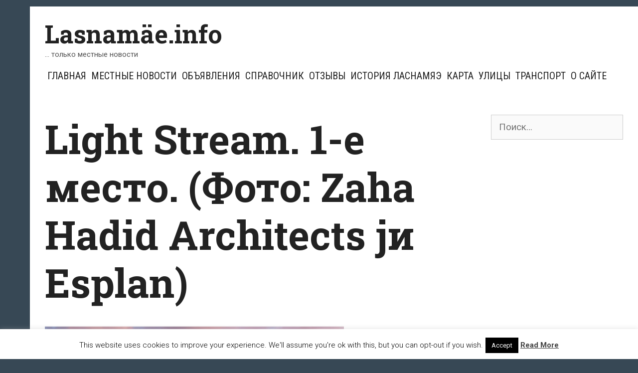

--- FILE ---
content_type: text/html; charset=UTF-8
request_url: https://lasnamae.info/2019/11/06/opredelilis-pobediteli-arxitekturnogo-konkursa-na-proektirovanie-terminala-rail-baltic-v-yulemiste/ylemiste-terminaal-01/
body_size: 19510
content:
<!DOCTYPE html>
<html dir="ltr" lang="ru-RU" prefix="og: https://ogp.me/ns#">
<head>
	<meta charset="UTF-8">
	<meta http-equiv="X-UA-Compatible" content="IE=edge" />
	<link rel="profile" href="http://gmpg.org/xfn/11">
	<title>Light Stream. 1-е место. (Фото: Zaha Hadid Architects jи Esplan) | Lasnamäe.info</title>
	<style>img:is([sizes="auto" i], [sizes^="auto," i]) { contain-intrinsic-size: 3000px 1500px }</style>
	
		<!-- All in One SEO 4.8.8 - aioseo.com -->
	<meta name="description" content="Light Stream. 1-е место. (Фото: Zaha Hadid Architects jи Esplan)" />
	<meta name="robots" content="max-image-preview:large" />
	<meta name="author" content="администратор"/>
	<link rel="canonical" href="https://lasnamae.info/2019/11/06/opredelilis-pobediteli-arxitekturnogo-konkursa-na-proektirovanie-terminala-rail-baltic-v-yulemiste/ylemiste-terminaal-01/#main" />
	<meta name="generator" content="All in One SEO (AIOSEO) 4.8.8" />
		<meta property="og:locale" content="ru_RU" />
		<meta property="og:site_name" content="Lasnamäe.info | ... только местные новости" />
		<meta property="og:type" content="article" />
		<meta property="og:title" content="Light Stream. 1-е место. (Фото: Zaha Hadid Architects jи Esplan) | Lasnamäe.info" />
		<meta property="og:description" content="Light Stream. 1-е место. (Фото: Zaha Hadid Architects jи Esplan)" />
		<meta property="og:url" content="https://lasnamae.info/2019/11/06/opredelilis-pobediteli-arxitekturnogo-konkursa-na-proektirovanie-terminala-rail-baltic-v-yulemiste/ylemiste-terminaal-01/#main" />
		<meta property="article:published_time" content="2019-11-07T11:54:31+00:00" />
		<meta property="article:modified_time" content="2019-11-07T11:55:28+00:00" />
		<meta property="article:publisher" content="https://www.facebook.com/lasnamyae/" />
		<meta name="twitter:card" content="summary_large_image" />
		<meta name="twitter:title" content="Light Stream. 1-е место. (Фото: Zaha Hadid Architects jи Esplan) | Lasnamäe.info" />
		<meta name="twitter:description" content="Light Stream. 1-е место. (Фото: Zaha Hadid Architects jи Esplan)" />
		<script type="application/ld+json" class="aioseo-schema">
			{"@context":"https:\/\/schema.org","@graph":[{"@type":"BreadcrumbList","@id":"https:\/\/lasnamae.info\/2019\/11\/06\/opredelilis-pobediteli-arxitekturnogo-konkursa-na-proektirovanie-terminala-rail-baltic-v-yulemiste\/ylemiste-terminaal-01\/#main#breadcrumblist","itemListElement":[{"@type":"ListItem","@id":"https:\/\/lasnamae.info#listItem","position":1,"name":"\u0413\u043b\u0430\u0432\u043d\u0430\u044f","item":"https:\/\/lasnamae.info","nextItem":{"@type":"ListItem","@id":"https:\/\/lasnamae.info\/2019\/11\/06\/opredelilis-pobediteli-arxitekturnogo-konkursa-na-proektirovanie-terminala-rail-baltic-v-yulemiste\/ylemiste-terminaal-01\/#main#listItem","name":"Light Stream. 1-\u0435 \u043c\u0435\u0441\u0442\u043e. (\u0424\u043e\u0442\u043e: Zaha Hadid Architects j\u0438 Esplan)"}},{"@type":"ListItem","@id":"https:\/\/lasnamae.info\/2019\/11\/06\/opredelilis-pobediteli-arxitekturnogo-konkursa-na-proektirovanie-terminala-rail-baltic-v-yulemiste\/ylemiste-terminaal-01\/#main#listItem","position":2,"name":"Light Stream. 1-\u0435 \u043c\u0435\u0441\u0442\u043e. (\u0424\u043e\u0442\u043e: Zaha Hadid Architects j\u0438 Esplan)","previousItem":{"@type":"ListItem","@id":"https:\/\/lasnamae.info#listItem","name":"\u0413\u043b\u0430\u0432\u043d\u0430\u044f"}}]},{"@type":"Organization","@id":"https:\/\/lasnamae.info\/#organization","name":"Lasnam\u00e4e.info","description":"... \u0442\u043e\u043b\u044c\u043a\u043e \u043c\u0435\u0441\u0442\u043d\u044b\u0435 \u043d\u043e\u0432\u043e\u0441\u0442\u0438","url":"https:\/\/lasnamae.info\/","telephone":"+37257703477","logo":{"@type":"ImageObject","url":"https:\/\/lasnamae.info\/wp-content\/uploads\/2020\/04\/cropped-lasnamae-linnaosa-600x600-1.png","@id":"https:\/\/lasnamae.info\/2019\/11\/06\/opredelilis-pobediteli-arxitekturnogo-konkursa-na-proektirovanie-terminala-rail-baltic-v-yulemiste\/ylemiste-terminaal-01\/#main\/#organizationLogo","width":512,"height":512},"image":{"@id":"https:\/\/lasnamae.info\/2019\/11\/06\/opredelilis-pobediteli-arxitekturnogo-konkursa-na-proektirovanie-terminala-rail-baltic-v-yulemiste\/ylemiste-terminaal-01\/#main\/#organizationLogo"},"sameAs":["https:\/\/www.facebook.com\/lasnamyae\/"]},{"@type":"Person","@id":"https:\/\/lasnamae.info\/author\/admin\/#author","url":"https:\/\/lasnamae.info\/author\/admin\/","name":"\u0430\u0434\u043c\u0438\u043d\u0438\u0441\u0442\u0440\u0430\u0442\u043e\u0440","image":{"@type":"ImageObject","@id":"https:\/\/lasnamae.info\/2019\/11\/06\/opredelilis-pobediteli-arxitekturnogo-konkursa-na-proektirovanie-terminala-rail-baltic-v-yulemiste\/ylemiste-terminaal-01\/#main#authorImage","url":"https:\/\/secure.gravatar.com\/avatar\/3d201737f7fa413039cb970600afaf263a9e2288645067caee796f10b3de501c?s=96&r=g","width":96,"height":96,"caption":"\u0430\u0434\u043c\u0438\u043d\u0438\u0441\u0442\u0440\u0430\u0442\u043e\u0440"}},{"@type":"WebPage","@id":"https:\/\/lasnamae.info\/2019\/11\/06\/opredelilis-pobediteli-arxitekturnogo-konkursa-na-proektirovanie-terminala-rail-baltic-v-yulemiste\/ylemiste-terminaal-01\/#main#webpage","url":"https:\/\/lasnamae.info\/2019\/11\/06\/opredelilis-pobediteli-arxitekturnogo-konkursa-na-proektirovanie-terminala-rail-baltic-v-yulemiste\/ylemiste-terminaal-01\/#main","name":"Light Stream. 1-\u0435 \u043c\u0435\u0441\u0442\u043e. (\u0424\u043e\u0442\u043e: Zaha Hadid Architects j\u0438 Esplan) | Lasnam\u00e4e.info","description":"Light Stream. 1-\u0435 \u043c\u0435\u0441\u0442\u043e. (\u0424\u043e\u0442\u043e: Zaha Hadid Architects j\u0438 Esplan)","inLanguage":"ru-RU","isPartOf":{"@id":"https:\/\/lasnamae.info\/#website"},"breadcrumb":{"@id":"https:\/\/lasnamae.info\/2019\/11\/06\/opredelilis-pobediteli-arxitekturnogo-konkursa-na-proektirovanie-terminala-rail-baltic-v-yulemiste\/ylemiste-terminaal-01\/#main#breadcrumblist"},"author":{"@id":"https:\/\/lasnamae.info\/author\/admin\/#author"},"creator":{"@id":"https:\/\/lasnamae.info\/author\/admin\/#author"},"datePublished":"2019-11-07T14:54:31+03:00","dateModified":"2019-11-07T14:55:28+03:00"},{"@type":"WebSite","@id":"https:\/\/lasnamae.info\/#website","url":"https:\/\/lasnamae.info\/","name":"Lasnam\u00e4e.info","description":"... \u0442\u043e\u043b\u044c\u043a\u043e \u043c\u0435\u0441\u0442\u043d\u044b\u0435 \u043d\u043e\u0432\u043e\u0441\u0442\u0438","inLanguage":"ru-RU","publisher":{"@id":"https:\/\/lasnamae.info\/#organization"}}]}
		</script>
		<!-- All in One SEO -->

<link rel='dns-prefetch' href='//fonts.googleapis.com' />
<link rel='dns-prefetch' href='//www.googletagmanager.com' />
<link rel="alternate" type="application/rss+xml" title="Lasnamäe.info &raquo; Лента" href="https://lasnamae.info/feed/" />
<link rel="alternate" type="application/rss+xml" title="Lasnamäe.info &raquo; Лента комментариев" href="https://lasnamae.info/comments/feed/" />
<link rel="alternate" type="application/rss+xml" title="Lasnamäe.info &raquo; Лента комментариев к &laquo;Light Stream. 1-е место. (Фото: Zaha Hadid Architects jи Esplan)&raquo;" href="https://lasnamae.info/2019/11/06/opredelilis-pobediteli-arxitekturnogo-konkursa-na-proektirovanie-terminala-rail-baltic-v-yulemiste/ylemiste-terminaal-01/#main/feed/" />
<script type="text/javascript">
/* <![CDATA[ */
window._wpemojiSettings = {"baseUrl":"https:\/\/s.w.org\/images\/core\/emoji\/16.0.1\/72x72\/","ext":".png","svgUrl":"https:\/\/s.w.org\/images\/core\/emoji\/16.0.1\/svg\/","svgExt":".svg","source":{"concatemoji":"https:\/\/lasnamae.info\/wp-includes\/js\/wp-emoji-release.min.js?ver=6.8.3"}};
/*! This file is auto-generated */
!function(s,n){var o,i,e;function c(e){try{var t={supportTests:e,timestamp:(new Date).valueOf()};sessionStorage.setItem(o,JSON.stringify(t))}catch(e){}}function p(e,t,n){e.clearRect(0,0,e.canvas.width,e.canvas.height),e.fillText(t,0,0);var t=new Uint32Array(e.getImageData(0,0,e.canvas.width,e.canvas.height).data),a=(e.clearRect(0,0,e.canvas.width,e.canvas.height),e.fillText(n,0,0),new Uint32Array(e.getImageData(0,0,e.canvas.width,e.canvas.height).data));return t.every(function(e,t){return e===a[t]})}function u(e,t){e.clearRect(0,0,e.canvas.width,e.canvas.height),e.fillText(t,0,0);for(var n=e.getImageData(16,16,1,1),a=0;a<n.data.length;a++)if(0!==n.data[a])return!1;return!0}function f(e,t,n,a){switch(t){case"flag":return n(e,"\ud83c\udff3\ufe0f\u200d\u26a7\ufe0f","\ud83c\udff3\ufe0f\u200b\u26a7\ufe0f")?!1:!n(e,"\ud83c\udde8\ud83c\uddf6","\ud83c\udde8\u200b\ud83c\uddf6")&&!n(e,"\ud83c\udff4\udb40\udc67\udb40\udc62\udb40\udc65\udb40\udc6e\udb40\udc67\udb40\udc7f","\ud83c\udff4\u200b\udb40\udc67\u200b\udb40\udc62\u200b\udb40\udc65\u200b\udb40\udc6e\u200b\udb40\udc67\u200b\udb40\udc7f");case"emoji":return!a(e,"\ud83e\udedf")}return!1}function g(e,t,n,a){var r="undefined"!=typeof WorkerGlobalScope&&self instanceof WorkerGlobalScope?new OffscreenCanvas(300,150):s.createElement("canvas"),o=r.getContext("2d",{willReadFrequently:!0}),i=(o.textBaseline="top",o.font="600 32px Arial",{});return e.forEach(function(e){i[e]=t(o,e,n,a)}),i}function t(e){var t=s.createElement("script");t.src=e,t.defer=!0,s.head.appendChild(t)}"undefined"!=typeof Promise&&(o="wpEmojiSettingsSupports",i=["flag","emoji"],n.supports={everything:!0,everythingExceptFlag:!0},e=new Promise(function(e){s.addEventListener("DOMContentLoaded",e,{once:!0})}),new Promise(function(t){var n=function(){try{var e=JSON.parse(sessionStorage.getItem(o));if("object"==typeof e&&"number"==typeof e.timestamp&&(new Date).valueOf()<e.timestamp+604800&&"object"==typeof e.supportTests)return e.supportTests}catch(e){}return null}();if(!n){if("undefined"!=typeof Worker&&"undefined"!=typeof OffscreenCanvas&&"undefined"!=typeof URL&&URL.createObjectURL&&"undefined"!=typeof Blob)try{var e="postMessage("+g.toString()+"("+[JSON.stringify(i),f.toString(),p.toString(),u.toString()].join(",")+"));",a=new Blob([e],{type:"text/javascript"}),r=new Worker(URL.createObjectURL(a),{name:"wpTestEmojiSupports"});return void(r.onmessage=function(e){c(n=e.data),r.terminate(),t(n)})}catch(e){}c(n=g(i,f,p,u))}t(n)}).then(function(e){for(var t in e)n.supports[t]=e[t],n.supports.everything=n.supports.everything&&n.supports[t],"flag"!==t&&(n.supports.everythingExceptFlag=n.supports.everythingExceptFlag&&n.supports[t]);n.supports.everythingExceptFlag=n.supports.everythingExceptFlag&&!n.supports.flag,n.DOMReady=!1,n.readyCallback=function(){n.DOMReady=!0}}).then(function(){return e}).then(function(){var e;n.supports.everything||(n.readyCallback(),(e=n.source||{}).concatemoji?t(e.concatemoji):e.wpemoji&&e.twemoji&&(t(e.twemoji),t(e.wpemoji)))}))}((window,document),window._wpemojiSettings);
/* ]]> */
</script>
<link rel='stylesheet' id='kohaku-default-fonts-css' href='//fonts.googleapis.com/css?family=Roboto+Slab:100,300,regular,700|Roboto+Condensed:300,300italic,regular,italic,700,700italic|Roboto:100,100italic,300,300italic,regular,italic,500,500italic,700,700italic,900,900italic' type='text/css' media='all' />
<style id='wp-emoji-styles-inline-css' type='text/css'>

	img.wp-smiley, img.emoji {
		display: inline !important;
		border: none !important;
		box-shadow: none !important;
		height: 1em !important;
		width: 1em !important;
		margin: 0 0.07em !important;
		vertical-align: -0.1em !important;
		background: none !important;
		padding: 0 !important;
	}
</style>
<link rel='stylesheet' id='wp-block-library-css' href='https://lasnamae.info/wp-includes/css/dist/block-library/style.min.css?ver=6.8.3' type='text/css' media='all' />
<style id='wp-block-library-theme-inline-css' type='text/css'>
.wp-block-audio :where(figcaption){color:#555;font-size:13px;text-align:center}.is-dark-theme .wp-block-audio :where(figcaption){color:#ffffffa6}.wp-block-audio{margin:0 0 1em}.wp-block-code{border:1px solid #ccc;border-radius:4px;font-family:Menlo,Consolas,monaco,monospace;padding:.8em 1em}.wp-block-embed :where(figcaption){color:#555;font-size:13px;text-align:center}.is-dark-theme .wp-block-embed :where(figcaption){color:#ffffffa6}.wp-block-embed{margin:0 0 1em}.blocks-gallery-caption{color:#555;font-size:13px;text-align:center}.is-dark-theme .blocks-gallery-caption{color:#ffffffa6}:root :where(.wp-block-image figcaption){color:#555;font-size:13px;text-align:center}.is-dark-theme :root :where(.wp-block-image figcaption){color:#ffffffa6}.wp-block-image{margin:0 0 1em}.wp-block-pullquote{border-bottom:4px solid;border-top:4px solid;color:currentColor;margin-bottom:1.75em}.wp-block-pullquote cite,.wp-block-pullquote footer,.wp-block-pullquote__citation{color:currentColor;font-size:.8125em;font-style:normal;text-transform:uppercase}.wp-block-quote{border-left:.25em solid;margin:0 0 1.75em;padding-left:1em}.wp-block-quote cite,.wp-block-quote footer{color:currentColor;font-size:.8125em;font-style:normal;position:relative}.wp-block-quote:where(.has-text-align-right){border-left:none;border-right:.25em solid;padding-left:0;padding-right:1em}.wp-block-quote:where(.has-text-align-center){border:none;padding-left:0}.wp-block-quote.is-large,.wp-block-quote.is-style-large,.wp-block-quote:where(.is-style-plain){border:none}.wp-block-search .wp-block-search__label{font-weight:700}.wp-block-search__button{border:1px solid #ccc;padding:.375em .625em}:where(.wp-block-group.has-background){padding:1.25em 2.375em}.wp-block-separator.has-css-opacity{opacity:.4}.wp-block-separator{border:none;border-bottom:2px solid;margin-left:auto;margin-right:auto}.wp-block-separator.has-alpha-channel-opacity{opacity:1}.wp-block-separator:not(.is-style-wide):not(.is-style-dots){width:100px}.wp-block-separator.has-background:not(.is-style-dots){border-bottom:none;height:1px}.wp-block-separator.has-background:not(.is-style-wide):not(.is-style-dots){height:2px}.wp-block-table{margin:0 0 1em}.wp-block-table td,.wp-block-table th{word-break:normal}.wp-block-table :where(figcaption){color:#555;font-size:13px;text-align:center}.is-dark-theme .wp-block-table :where(figcaption){color:#ffffffa6}.wp-block-video :where(figcaption){color:#555;font-size:13px;text-align:center}.is-dark-theme .wp-block-video :where(figcaption){color:#ffffffa6}.wp-block-video{margin:0 0 1em}:root :where(.wp-block-template-part.has-background){margin-bottom:0;margin-top:0;padding:1.25em 2.375em}
</style>
<style id='classic-theme-styles-inline-css' type='text/css'>
/*! This file is auto-generated */
.wp-block-button__link{color:#fff;background-color:#32373c;border-radius:9999px;box-shadow:none;text-decoration:none;padding:calc(.667em + 2px) calc(1.333em + 2px);font-size:1.125em}.wp-block-file__button{background:#32373c;color:#fff;text-decoration:none}
</style>
<style id='global-styles-inline-css' type='text/css'>
:root{--wp--preset--aspect-ratio--square: 1;--wp--preset--aspect-ratio--4-3: 4/3;--wp--preset--aspect-ratio--3-4: 3/4;--wp--preset--aspect-ratio--3-2: 3/2;--wp--preset--aspect-ratio--2-3: 2/3;--wp--preset--aspect-ratio--16-9: 16/9;--wp--preset--aspect-ratio--9-16: 9/16;--wp--preset--color--black: #000000;--wp--preset--color--cyan-bluish-gray: #abb8c3;--wp--preset--color--white: #ffffff;--wp--preset--color--pale-pink: #f78da7;--wp--preset--color--vivid-red: #cf2e2e;--wp--preset--color--luminous-vivid-orange: #ff6900;--wp--preset--color--luminous-vivid-amber: #fcb900;--wp--preset--color--light-green-cyan: #7bdcb5;--wp--preset--color--vivid-green-cyan: #00d084;--wp--preset--color--pale-cyan-blue: #8ed1fc;--wp--preset--color--vivid-cyan-blue: #0693e3;--wp--preset--color--vivid-purple: #9b51e0;--wp--preset--gradient--vivid-cyan-blue-to-vivid-purple: linear-gradient(135deg,rgba(6,147,227,1) 0%,rgb(155,81,224) 100%);--wp--preset--gradient--light-green-cyan-to-vivid-green-cyan: linear-gradient(135deg,rgb(122,220,180) 0%,rgb(0,208,130) 100%);--wp--preset--gradient--luminous-vivid-amber-to-luminous-vivid-orange: linear-gradient(135deg,rgba(252,185,0,1) 0%,rgba(255,105,0,1) 100%);--wp--preset--gradient--luminous-vivid-orange-to-vivid-red: linear-gradient(135deg,rgba(255,105,0,1) 0%,rgb(207,46,46) 100%);--wp--preset--gradient--very-light-gray-to-cyan-bluish-gray: linear-gradient(135deg,rgb(238,238,238) 0%,rgb(169,184,195) 100%);--wp--preset--gradient--cool-to-warm-spectrum: linear-gradient(135deg,rgb(74,234,220) 0%,rgb(151,120,209) 20%,rgb(207,42,186) 40%,rgb(238,44,130) 60%,rgb(251,105,98) 80%,rgb(254,248,76) 100%);--wp--preset--gradient--blush-light-purple: linear-gradient(135deg,rgb(255,206,236) 0%,rgb(152,150,240) 100%);--wp--preset--gradient--blush-bordeaux: linear-gradient(135deg,rgb(254,205,165) 0%,rgb(254,45,45) 50%,rgb(107,0,62) 100%);--wp--preset--gradient--luminous-dusk: linear-gradient(135deg,rgb(255,203,112) 0%,rgb(199,81,192) 50%,rgb(65,88,208) 100%);--wp--preset--gradient--pale-ocean: linear-gradient(135deg,rgb(255,245,203) 0%,rgb(182,227,212) 50%,rgb(51,167,181) 100%);--wp--preset--gradient--electric-grass: linear-gradient(135deg,rgb(202,248,128) 0%,rgb(113,206,126) 100%);--wp--preset--gradient--midnight: linear-gradient(135deg,rgb(2,3,129) 0%,rgb(40,116,252) 100%);--wp--preset--font-size--small: 13px;--wp--preset--font-size--medium: 20px;--wp--preset--font-size--large: 36px;--wp--preset--font-size--x-large: 42px;--wp--preset--spacing--20: 0.44rem;--wp--preset--spacing--30: 0.67rem;--wp--preset--spacing--40: 1rem;--wp--preset--spacing--50: 1.5rem;--wp--preset--spacing--60: 2.25rem;--wp--preset--spacing--70: 3.38rem;--wp--preset--spacing--80: 5.06rem;--wp--preset--shadow--natural: 6px 6px 9px rgba(0, 0, 0, 0.2);--wp--preset--shadow--deep: 12px 12px 50px rgba(0, 0, 0, 0.4);--wp--preset--shadow--sharp: 6px 6px 0px rgba(0, 0, 0, 0.2);--wp--preset--shadow--outlined: 6px 6px 0px -3px rgba(255, 255, 255, 1), 6px 6px rgba(0, 0, 0, 1);--wp--preset--shadow--crisp: 6px 6px 0px rgba(0, 0, 0, 1);}:where(.is-layout-flex){gap: 0.5em;}:where(.is-layout-grid){gap: 0.5em;}body .is-layout-flex{display: flex;}.is-layout-flex{flex-wrap: wrap;align-items: center;}.is-layout-flex > :is(*, div){margin: 0;}body .is-layout-grid{display: grid;}.is-layout-grid > :is(*, div){margin: 0;}:where(.wp-block-columns.is-layout-flex){gap: 2em;}:where(.wp-block-columns.is-layout-grid){gap: 2em;}:where(.wp-block-post-template.is-layout-flex){gap: 1.25em;}:where(.wp-block-post-template.is-layout-grid){gap: 1.25em;}.has-black-color{color: var(--wp--preset--color--black) !important;}.has-cyan-bluish-gray-color{color: var(--wp--preset--color--cyan-bluish-gray) !important;}.has-white-color{color: var(--wp--preset--color--white) !important;}.has-pale-pink-color{color: var(--wp--preset--color--pale-pink) !important;}.has-vivid-red-color{color: var(--wp--preset--color--vivid-red) !important;}.has-luminous-vivid-orange-color{color: var(--wp--preset--color--luminous-vivid-orange) !important;}.has-luminous-vivid-amber-color{color: var(--wp--preset--color--luminous-vivid-amber) !important;}.has-light-green-cyan-color{color: var(--wp--preset--color--light-green-cyan) !important;}.has-vivid-green-cyan-color{color: var(--wp--preset--color--vivid-green-cyan) !important;}.has-pale-cyan-blue-color{color: var(--wp--preset--color--pale-cyan-blue) !important;}.has-vivid-cyan-blue-color{color: var(--wp--preset--color--vivid-cyan-blue) !important;}.has-vivid-purple-color{color: var(--wp--preset--color--vivid-purple) !important;}.has-black-background-color{background-color: var(--wp--preset--color--black) !important;}.has-cyan-bluish-gray-background-color{background-color: var(--wp--preset--color--cyan-bluish-gray) !important;}.has-white-background-color{background-color: var(--wp--preset--color--white) !important;}.has-pale-pink-background-color{background-color: var(--wp--preset--color--pale-pink) !important;}.has-vivid-red-background-color{background-color: var(--wp--preset--color--vivid-red) !important;}.has-luminous-vivid-orange-background-color{background-color: var(--wp--preset--color--luminous-vivid-orange) !important;}.has-luminous-vivid-amber-background-color{background-color: var(--wp--preset--color--luminous-vivid-amber) !important;}.has-light-green-cyan-background-color{background-color: var(--wp--preset--color--light-green-cyan) !important;}.has-vivid-green-cyan-background-color{background-color: var(--wp--preset--color--vivid-green-cyan) !important;}.has-pale-cyan-blue-background-color{background-color: var(--wp--preset--color--pale-cyan-blue) !important;}.has-vivid-cyan-blue-background-color{background-color: var(--wp--preset--color--vivid-cyan-blue) !important;}.has-vivid-purple-background-color{background-color: var(--wp--preset--color--vivid-purple) !important;}.has-black-border-color{border-color: var(--wp--preset--color--black) !important;}.has-cyan-bluish-gray-border-color{border-color: var(--wp--preset--color--cyan-bluish-gray) !important;}.has-white-border-color{border-color: var(--wp--preset--color--white) !important;}.has-pale-pink-border-color{border-color: var(--wp--preset--color--pale-pink) !important;}.has-vivid-red-border-color{border-color: var(--wp--preset--color--vivid-red) !important;}.has-luminous-vivid-orange-border-color{border-color: var(--wp--preset--color--luminous-vivid-orange) !important;}.has-luminous-vivid-amber-border-color{border-color: var(--wp--preset--color--luminous-vivid-amber) !important;}.has-light-green-cyan-border-color{border-color: var(--wp--preset--color--light-green-cyan) !important;}.has-vivid-green-cyan-border-color{border-color: var(--wp--preset--color--vivid-green-cyan) !important;}.has-pale-cyan-blue-border-color{border-color: var(--wp--preset--color--pale-cyan-blue) !important;}.has-vivid-cyan-blue-border-color{border-color: var(--wp--preset--color--vivid-cyan-blue) !important;}.has-vivid-purple-border-color{border-color: var(--wp--preset--color--vivid-purple) !important;}.has-vivid-cyan-blue-to-vivid-purple-gradient-background{background: var(--wp--preset--gradient--vivid-cyan-blue-to-vivid-purple) !important;}.has-light-green-cyan-to-vivid-green-cyan-gradient-background{background: var(--wp--preset--gradient--light-green-cyan-to-vivid-green-cyan) !important;}.has-luminous-vivid-amber-to-luminous-vivid-orange-gradient-background{background: var(--wp--preset--gradient--luminous-vivid-amber-to-luminous-vivid-orange) !important;}.has-luminous-vivid-orange-to-vivid-red-gradient-background{background: var(--wp--preset--gradient--luminous-vivid-orange-to-vivid-red) !important;}.has-very-light-gray-to-cyan-bluish-gray-gradient-background{background: var(--wp--preset--gradient--very-light-gray-to-cyan-bluish-gray) !important;}.has-cool-to-warm-spectrum-gradient-background{background: var(--wp--preset--gradient--cool-to-warm-spectrum) !important;}.has-blush-light-purple-gradient-background{background: var(--wp--preset--gradient--blush-light-purple) !important;}.has-blush-bordeaux-gradient-background{background: var(--wp--preset--gradient--blush-bordeaux) !important;}.has-luminous-dusk-gradient-background{background: var(--wp--preset--gradient--luminous-dusk) !important;}.has-pale-ocean-gradient-background{background: var(--wp--preset--gradient--pale-ocean) !important;}.has-electric-grass-gradient-background{background: var(--wp--preset--gradient--electric-grass) !important;}.has-midnight-gradient-background{background: var(--wp--preset--gradient--midnight) !important;}.has-small-font-size{font-size: var(--wp--preset--font-size--small) !important;}.has-medium-font-size{font-size: var(--wp--preset--font-size--medium) !important;}.has-large-font-size{font-size: var(--wp--preset--font-size--large) !important;}.has-x-large-font-size{font-size: var(--wp--preset--font-size--x-large) !important;}
:where(.wp-block-post-template.is-layout-flex){gap: 1.25em;}:where(.wp-block-post-template.is-layout-grid){gap: 1.25em;}
:where(.wp-block-columns.is-layout-flex){gap: 2em;}:where(.wp-block-columns.is-layout-grid){gap: 2em;}
:root :where(.wp-block-pullquote){font-size: 1.5em;line-height: 1.6;}
</style>
<link rel='stylesheet' id='contact-form-7-css' href='https://lasnamae.info/wp-content/plugins/contact-form-7/includes/css/styles.css?ver=6.1.2' type='text/css' media='all' />
<link rel='stylesheet' id='cookie-law-info-css' href='https://lasnamae.info/wp-content/plugins/cookie-law-info/legacy/public/css/cookie-law-info-public.css?ver=3.3.5' type='text/css' media='all' />
<link rel='stylesheet' id='cookie-law-info-gdpr-css' href='https://lasnamae.info/wp-content/plugins/cookie-law-info/legacy/public/css/cookie-law-info-gdpr.css?ver=3.3.5' type='text/css' media='all' />
<link rel='stylesheet' id='wp-polls-css' href='https://lasnamae.info/wp-content/plugins/wp-polls/polls-css.css?ver=2.77.3' type='text/css' media='all' />
<style id='wp-polls-inline-css' type='text/css'>
.wp-polls .pollbar {
	margin: 1px;
	font-size: 6px;
	line-height: 8px;
	height: 8px;
	background-image: url('https://lasnamae.info/wp-content/plugins/wp-polls/images/default/pollbg.gif');
	border: 1px solid #c8c8c8;
}

</style>
<link rel='stylesheet' id='kohaku-style-grid-css' href='https://lasnamae.info/wp-content/themes/kohaku/css/unsemantic-grid.min.css?ver=1.5.0' type='text/css' media='all' />
<link rel='stylesheet' id='kohaku-style-css' href='https://lasnamae.info/wp-content/themes/kohaku/style.min.css?ver=1.5.0' type='text/css' media='all' />
<style id='kohaku-style-inline-css' type='text/css'>
body{color:#555555;}.kohaku-side-padding-inside{background-color:#ffffff;}.kohaku-side-left-cover,.kohaku-side-right-cover{background-color:#374855;}a, a:visited{color:#222222;text-decoration:none;}a:hover, a:focus, a:active{color:#555555;text-decoration:none;}body .grid-container{max-width:2000px;}body, button, input, select, textarea{font-family:"Roboto";}.top-bar{font-family:"Roboto Condensed";}.main-title{font-family:"Roboto Slab";}.main-navigation a, .menu-toggle{font-family:"Roboto Condensed";}.main-navigation .main-nav ul ul li a{font-size:17px;}.widget-title{font-family:"Roboto Slab";}button:not(.menu-toggle),html input[type="button"],input[type="reset"],input[type="submit"],.button,.button:visited{font-family:"Roboto Slab";}h1{font-family:"Roboto Slab";}h2{font-family:"Roboto Slab";}h3{font-family:"Roboto Slab";}.site-info{font-family:"Roboto Condensed";}.kohaku-side-left-content{font-family:"Roboto Condensed";}@media (max-width:768px){.main-title{font-size:25px;}h1{font-size:30px;}h2{font-size:25px;}}.top-bar{background-color:#374855;color:#ffffff;}.top-bar a,.top-bar a:visited{color:#ffffff;}.top-bar a:hover{color:#dddddd;}.main-navigation,.main-navigation ul ul,.transparent-header .main-navigation.is_stuck{background-color:#ffffff;}.main-navigation .main-nav ul li a,.menu-toggle{color:#222222;}.main-navigation .main-nav ul li:hover > a,.main-navigation .main-nav ul li:focus > a, .main-navigation .main-nav ul li.sfHover > a{color:#555555;}button.menu-toggle:hover,button.menu-toggle:focus,.main-navigation .mobile-bar-items a,.main-navigation .mobile-bar-items a:hover,.main-navigation .mobile-bar-items a:focus{color:#222222;}.inside-navigation .search-form input[type="search"]:focus{color:#555555;}.main-navigation ul ul{background-color:#222222;}.main-navigation .main-nav ul ul li a{color:#ffffff;}.main-navigation .main-nav ul ul li:hover > a,.main-navigation .main-nav ul ul li:focus > a,.main-navigation .main-nav ul ul li.sfHover > a{color:#cccccc;}h1{color:#222222;}h2{color:#222222;}h3{color:#222222;}.footer-widgets{color:#ffffff;background-color:#374855;}.footer-widgets h1,.footer-widgets h2,.footer-widgets h3{color:#ffffff;}.footer-widgets a,.footer-widgets a:visited{color:#dddddd;}.footer-widgets a:hover{color:#ffffff;}.footer-widgets .widget-title{color:#ffffff;}.site-info{color:#222222;background-color:#ffffff;}.site-info a,.site-info a:visited{color:#222222;}.site-info a:hover{color:#555555;}input[type="text"],input[type="email"],input[type="url"],input[type="password"],input[type="search"],input[type="tel"],input[type="number"],textarea,select{color:#555555;background-color:#fafafa;border-color:#cccccc;}input[type="text"]:focus,input[type="email"]:focus,input[type="url"]:focus,input[type="password"]:focus,input[type="search"]:focus,input[type="tel"]:focus,input[type="number"]:focus,textarea:focus,select:focus{color:#555555;background-color:#ffffff;border-color:#bfbfbf;}button,html input[type="button"],input[type="reset"],input[type="submit"],a.button,a.button:visited{color:#222222;background-color:#eeeeee;border-color:#374855;}button:hover,html input[type="button"]:hover,input[type="reset"]:hover,input[type="submit"]:hover,a.button:hover,button:focus,html input[type="button"]:focus,input[type="reset"]:focus,input[type="submit"]:focus,a.button:focus{color:#ffffff;background-color:#374855;}.kohaku-back-to-top,.kohaku-back-to-top:visited{background-color:rgba(255,255,255,0.7);color:#374855;}.kohaku-back-to-top:hover,.kohaku-back-to-top:focus{background-color:#ffffff;color:#374855;}.kohaku-side-left-content{color:#ffffff;}.kohaku-side-left-content a{color:#dddddd;}.kohaku-side-left-content a:hover{color:#ffffff;}@media (min-width:768px){.transparent-header .site-header{width:calc(100% - 60px - 0px) !important;}}@media (max-width:768px){.separate-containers .inside-article, .separate-containers .comments-area, .separate-containers .page-header, .separate-containers .paging-navigation, .one-container .site-content, .inside-page-header{padding:15px;}}.nav-float-right .is_stuck.main-navigation{width:calc(100% - 60px - 0px) !important;}@media (max-width:768px){body{padding:0px 0px 0px 30px;}}.main-navigation ul ul{top:auto;}.inside-navigation .search-form, .inside-navigation .search-form input{height:100%;}.rtl .menu-item-has-children .dropdown-menu-toggle{padding-left:5px;}.rtl .main-navigation .main-nav ul li.menu-item-has-children > a{padding-right:5px;}
</style>
<link rel='stylesheet' id='kohaku-mobile-style-css' href='https://lasnamae.info/wp-content/themes/kohaku/css/mobile.min.css?ver=1.5.0' type='text/css' media='all' />
<link rel='stylesheet' id='font-awesome-css' href='https://lasnamae.info/wp-content/themes/kohaku/css/font-awesome.min.css?ver=5.1' type='text/css' media='all' />
<link rel='stylesheet' id='wp-pagenavi-css' href='https://lasnamae.info/wp-content/plugins/wp-pagenavi/pagenavi-css.css?ver=2.70' type='text/css' media='all' />
<link rel='stylesheet' id='heateor_sss_frontend_css-css' href='https://lasnamae.info/wp-content/plugins/sassy-social-share/public/css/sassy-social-share-public.css?ver=3.3.79' type='text/css' media='all' />
<style id='heateor_sss_frontend_css-inline-css' type='text/css'>
.heateor_sss_button_instagram span.heateor_sss_svg,a.heateor_sss_instagram span.heateor_sss_svg{background:radial-gradient(circle at 30% 107%,#fdf497 0,#fdf497 5%,#fd5949 45%,#d6249f 60%,#285aeb 90%)}.heateor_sss_horizontal_sharing .heateor_sss_svg,.heateor_sss_standard_follow_icons_container .heateor_sss_svg{color:#fff;border-width:0px;border-style:solid;border-color:transparent}.heateor_sss_horizontal_sharing .heateorSssTCBackground{color:#666}.heateor_sss_horizontal_sharing span.heateor_sss_svg:hover,.heateor_sss_standard_follow_icons_container span.heateor_sss_svg:hover{border-color:transparent;}.heateor_sss_vertical_sharing span.heateor_sss_svg,.heateor_sss_floating_follow_icons_container span.heateor_sss_svg{color:#fff;border-width:0px;border-style:solid;border-color:transparent;}.heateor_sss_vertical_sharing .heateorSssTCBackground{color:#666;}.heateor_sss_vertical_sharing span.heateor_sss_svg:hover,.heateor_sss_floating_follow_icons_container span.heateor_sss_svg:hover{border-color:transparent;}@media screen and (max-width:783px) {.heateor_sss_vertical_sharing{display:none!important}}
</style>
<script type="text/javascript" src="https://lasnamae.info/wp-includes/js/jquery/jquery.min.js?ver=3.7.1" id="jquery-core-js"></script>
<script type="text/javascript" src="https://lasnamae.info/wp-includes/js/jquery/jquery-migrate.min.js?ver=3.4.1" id="jquery-migrate-js"></script>
<script type="text/javascript" id="cookie-law-info-js-extra">
/* <![CDATA[ */
var Cli_Data = {"nn_cookie_ids":[],"cookielist":[],"non_necessary_cookies":[],"ccpaEnabled":"","ccpaRegionBased":"","ccpaBarEnabled":"","strictlyEnabled":["necessary","obligatoire"],"ccpaType":"gdpr","js_blocking":"","custom_integration":"","triggerDomRefresh":"","secure_cookies":""};
var cli_cookiebar_settings = {"animate_speed_hide":"500","animate_speed_show":"500","background":"#fff","border":"#444","border_on":"","button_1_button_colour":"#000","button_1_button_hover":"#000000","button_1_link_colour":"#fff","button_1_as_button":"1","button_1_new_win":"","button_2_button_colour":"#333","button_2_button_hover":"#292929","button_2_link_colour":"#444","button_2_as_button":"","button_2_hidebar":"1","button_3_button_colour":"#000","button_3_button_hover":"#000000","button_3_link_colour":"#fff","button_3_as_button":"1","button_3_new_win":"","button_4_button_colour":"#000","button_4_button_hover":"#000000","button_4_link_colour":"#fff","button_4_as_button":"1","button_7_button_colour":"#61a229","button_7_button_hover":"#4e8221","button_7_link_colour":"#fff","button_7_as_button":"1","button_7_new_win":"","font_family":"inherit","header_fix":"","notify_animate_hide":"1","notify_animate_show":"","notify_div_id":"#cookie-law-info-bar","notify_position_horizontal":"right","notify_position_vertical":"bottom","scroll_close":"","scroll_close_reload":"","accept_close_reload":"","reject_close_reload":"","showagain_tab":"1","showagain_background":"#fff","showagain_border":"#000","showagain_div_id":"#cookie-law-info-again","showagain_x_position":"100px","text":"#000","show_once_yn":"","show_once":"10000","logging_on":"","as_popup":"","popup_overlay":"1","bar_heading_text":"","cookie_bar_as":"banner","popup_showagain_position":"bottom-right","widget_position":"left"};
var log_object = {"ajax_url":"https:\/\/lasnamae.info\/wp-admin\/admin-ajax.php"};
/* ]]> */
</script>
<script type="text/javascript" src="https://lasnamae.info/wp-content/plugins/cookie-law-info/legacy/public/js/cookie-law-info-public.js?ver=3.3.5" id="cookie-law-info-js"></script>
<link rel="https://api.w.org/" href="https://lasnamae.info/wp-json/" /><link rel="alternate" title="JSON" type="application/json" href="https://lasnamae.info/wp-json/wp/v2/media/11054" /><link rel="EditURI" type="application/rsd+xml" title="RSD" href="https://lasnamae.info/xmlrpc.php?rsd" />
<meta name="generator" content="WordPress 6.8.3" />
<link rel='shortlink' href='https://lasnamae.info/?p=11054' />
<link rel="alternate" title="oEmbed (JSON)" type="application/json+oembed" href="https://lasnamae.info/wp-json/oembed/1.0/embed?url=https%3A%2F%2Flasnamae.info%2F2019%2F11%2F06%2Fopredelilis-pobediteli-arxitekturnogo-konkursa-na-proektirovanie-terminala-rail-baltic-v-yulemiste%2Fylemiste-terminaal-01%2F%23main" />
<link rel="alternate" title="oEmbed (XML)" type="text/xml+oembed" href="https://lasnamae.info/wp-json/oembed/1.0/embed?url=https%3A%2F%2Flasnamae.info%2F2019%2F11%2F06%2Fopredelilis-pobediteli-arxitekturnogo-konkursa-na-proektirovanie-terminala-rail-baltic-v-yulemiste%2Fylemiste-terminaal-01%2F%23main&#038;format=xml" />
<meta name="generator" content="Site Kit by Google 1.163.0" />		<script type="text/javascript">
			var _statcounter = _statcounter || [];
			_statcounter.push({"tags": {"author": "администратор"}});
		</script>
		<meta name="viewport" content="width=device-width, initial-scale=1">
<!-- Метатеги Google AdSense, добавленные Site Kit -->
<meta name="google-adsense-platform-account" content="ca-host-pub-2644536267352236">
<meta name="google-adsense-platform-domain" content="sitekit.withgoogle.com">
<!-- Завершите метатеги Google AdSense, добавленные Site Kit -->
<style type="text/css">.recentcomments a{display:inline !important;padding:0 !important;margin:0 !important;}</style><link rel="icon" href="https://lasnamae.info/wp-content/uploads/2020/04/cropped-lasnamae-linnaosa-600x600-1-32x32.png" sizes="32x32" />
<link rel="icon" href="https://lasnamae.info/wp-content/uploads/2020/04/cropped-lasnamae-linnaosa-600x600-1-192x192.png" sizes="192x192" />
<link rel="apple-touch-icon" href="https://lasnamae.info/wp-content/uploads/2020/04/cropped-lasnamae-linnaosa-600x600-1-180x180.png" />
<meta name="msapplication-TileImage" content="https://lasnamae.info/wp-content/uploads/2020/04/cropped-lasnamae-linnaosa-600x600-1-270x270.png" />
</head>

<body itemtype='https://schema.org/Blog' itemscope='itemscope' class="attachment wp-singular attachment-template-default single single-attachment postid-11054 attachmentid-11054 attachment-png wp-embed-responsive wp-theme-kohaku  right-sidebar nav-float-left fluid-header separate-containers active-footer-widgets-4 nav-aligned-right header-aligned-left dropdown-hover">
		<div class="kohaku-side-padding-inside">
	<a class="screen-reader-text skip-link" href="#content" title="Перейти к содержимому">Перейти к содержимому</a>		<div class="top-bar top-bar-align-left">
			<div class="inside-top-bar">
				<aside id="execphp-63" class="widget inner-padding widget_execphp">			<div class="execphpwidget"></div>
		</aside>			</div>
		</div>
				<header itemtype="https://schema.org/WPHeader" itemscope="itemscope" id="masthead" class="site-header" style="background-image: url()">
			<div class="inside-header">
            	<div class="header-content-h">
							<div class="header-widget">
				<aside id="execphp-62" class="widget inner-padding widget_execphp">			<div class="execphpwidget"><!--LiveInternet counter--><script>
new Image().src = "https://counter.yadro.ru/hit?r"+
escape(document.referrer)+((typeof(screen)=="undefined")?"":
";s"+screen.width+"*"+screen.height+"*"+(screen.colorDepth?
screen.colorDepth:screen.pixelDepth))+";u"+escape(document.URL)+
";h"+escape(document.title.substring(0,150))+
";"+Math.random();</script><!--/LiveInternet--></div>
		</aside>			</div>
		<div class="site-branding">
					<p class="main-title" itemprop="headline">
				<a href="https://lasnamae.info/" rel="home">
					Lasnamäe.info
				</a>
			</p>
					<p class="site-description">
				… только местные новости
			</p>
				</div>		<nav itemtype="https://schema.org/SiteNavigationElement" itemscope="itemscope" id="site-navigation" class="main-navigation grid-container grid-parent">
			<div class="inside-navigation grid-container grid-parent">
								<button class="menu-toggle" aria-controls="primary-menu" aria-expanded="false">
										<span class="mobile-menu">Меню</span>
				</button>
				<div id="primary-menu" class="main-nav"><ul id="menu-menyu-1" class=" menu sf-menu"><li id="menu-item-7104" class="menu-item menu-item-type-custom menu-item-object-custom menu-item-home menu-item-7104"><a href="https://lasnamae.info/">Главная</a></li>
<li id="menu-item-7118" class="menu-item menu-item-type-taxonomy menu-item-object-category menu-item-7118"><a href="https://lasnamae.info/mestnye-novosti/">Местные Новости</a></li>
<li id="menu-item-7146" class="menu-item menu-item-type-taxonomy menu-item-object-category menu-item-7146"><a href="https://lasnamae.info/obyavleniya/">Объявления</a></li>
<li id="menu-item-7126" class="menu-item menu-item-type-taxonomy menu-item-object-category menu-item-7126"><a href="https://lasnamae.info/spravochnik/">Справочник</a></li>
<li id="menu-item-7105" class="menu-item menu-item-type-post_type menu-item-object-page menu-item-7105"><a href="https://lasnamae.info/otzyvy/">Отзывы</a></li>
<li id="menu-item-8593" class="menu-item menu-item-type-post_type menu-item-object-page menu-item-8593"><a href="https://lasnamae.info/istoriya-lasnamyae/">История Ласнамяэ</a></li>
<li id="menu-item-7287" class="menu-item menu-item-type-post_type menu-item-object-page menu-item-7287"><a href="https://lasnamae.info/karta-lasnamyae/">Карта</a></li>
<li id="menu-item-7113" class="menu-item menu-item-type-post_type menu-item-object-page menu-item-7113"><a href="https://lasnamae.info/ulicy-lasnamyae/">Улицы</a></li>
<li id="menu-item-13028" class="menu-item menu-item-type-post_type menu-item-object-page menu-item-13028"><a href="https://lasnamae.info/raspisanie-transporta-01-11-2024/">Транспорт</a></li>
<li id="menu-item-7116" class="menu-item menu-item-type-post_type menu-item-object-page menu-item-7116"><a href="https://lasnamae.info/o-sajte/">О сайте</a></li>
</ul></div>			</div><!-- .inside-navigation -->
		</nav><!-- #site-navigation -->
		                </div><!-- .header-content-h -->
			</div><!-- .inside-header -->
		</header><!-- #masthead -->
		
	<div id="page" class="hfeed site grid-container container grid-parent">
		<div id="content" class="site-content">
			
	<div id="primary" class="content-area grid-parent mobile-grid-100 grid-75 tablet-grid-75">
		<main id="main" class="site-main">
			
<article id="post-11054" class="post-11054 attachment type-attachment status-inherit hentry" itemtype='https://schema.org/CreativeWork' itemscope='itemscope'>
	<div class="inside-article">
		
		<header class="entry-header">
			<h1 class="entry-title" itemprop="headline">Light Stream. 1-е место. (Фото: Zaha Hadid Architects jи Esplan)</h1>		</header><!-- .entry-header -->

		
		<div class="entry-content" itemprop="text">
			<p class="attachment"><a href='https://lasnamae.info/wp-content/uploads/2019/11/ylemiste-terminaal-01.png'><img fetchpriority="high" decoding="async" width="600" height="375" src="https://lasnamae.info/wp-content/uploads/2019/11/ylemiste-terminaal-01-600x375.png" class="attachment-medium size-medium" alt="Light Stream. 1-е место. (Фото: Zaha Hadid Architects jи Esplan)" srcset="https://lasnamae.info/wp-content/uploads/2019/11/ylemiste-terminaal-01-600x375.png 600w, https://lasnamae.info/wp-content/uploads/2019/11/ylemiste-terminaal-01-768x480.png 768w, https://lasnamae.info/wp-content/uploads/2019/11/ylemiste-terminaal-01-1200x750.png 1200w, https://lasnamae.info/wp-content/uploads/2019/11/ylemiste-terminaal-01.png 1728w" sizes="(max-width: 600px) 100vw, 600px" /></a></p>
<p>Light Stream. 1-е место. (Фото: Zaha Hadid Architects jи Esplan)</p>
<div class='code-block code-block-1' style='margin: 8px auto; text-align: center; display: block; clear: both;'>
<script async src="//pagead2.googlesyndication.com/pagead/js/adsbygoogle.js"></script>
<!-- LASNAMAE_728x90_NEWS -->
<ins class="adsbygoogle"
     style="display:inline-block;width:728px;height:90px"
     data-ad-client="ca-pub-7252235004434546"
     data-ad-slot="6466294226"></ins>
<script>
(adsbygoogle = window.adsbygoogle || []).push({});
</script>
</div>
<!-- CONTENT END 1 -->
		</div><!-- .entry-content -->

			</div><!-- .inside-article -->
</article><!-- #post-## -->

					<div class="comments-area">
						<div id="comments">

		<div id="respond" class="comment-respond">
		<h3 id="reply-title" class="comment-reply-title">Оставить комментарий <small><a rel="nofollow" id="cancel-comment-reply-link" href="/2019/11/06/opredelilis-pobediteli-arxitekturnogo-konkursa-na-proektirovanie-terminala-rail-baltic-v-yulemiste/ylemiste-terminaal-01/#respond" style="display:none;">Отменить ответ</a></small></h3><form action="https://lasnamae.info/wp-comments-post.php" method="post" id="commentform" class="comment-form"><p class="comment-form-comment"><label for="comment" class="screen-reader-text">Комментарий</label><textarea id="comment" name="comment" cols="45" rows="8" aria-required="true"></textarea></p><label for="author" class="screen-reader-text">Имя</label><input placeholder="Имя *" id="author" name="author" type="text" value="" size="30" />
<label for="email" class="screen-reader-text">Email</label><input placeholder="Email *" id="email" name="email" type="email" value="" size="30" />
<label for="url" class="screen-reader-text">Сайт</label><input placeholder="Сайт" id="url" name="url" type="url" value="" size="30" />
<p class="comment-form-cookies-consent"><input id="wp-comment-cookies-consent" name="wp-comment-cookies-consent" type="checkbox" value="yes" /> <label for="wp-comment-cookies-consent">Сохранить моё имя, email и адрес сайта в этом браузере для последующих моих комментариев.</label></p>
<p class="form-submit"><input name="submit" type="submit" id="submit" class="submit" value="Оставить комментарий" /> <input type='hidden' name='comment_post_ID' value='11054' id='comment_post_ID' />
<input type='hidden' name='comment_parent' id='comment_parent' value='0' />
</p><p style="display: none;"><input type="hidden" id="akismet_comment_nonce" name="akismet_comment_nonce" value="fa69e6483d" /></p><p style="display: none !important;" class="akismet-fields-container" data-prefix="ak_"><label>&#916;<textarea name="ak_hp_textarea" cols="45" rows="8" maxlength="100"></textarea></label><input type="hidden" id="ak_js_1" name="ak_js" value="94"/><script>document.getElementById( "ak_js_1" ).setAttribute( "value", ( new Date() ).getTime() );</script></p></form>	</div><!-- #respond -->
	<p class="akismet_comment_form_privacy_notice">Этот сайт использует Akismet для борьбы со спамом. <a href="https://akismet.com/privacy/" target="_blank" rel="nofollow noopener">Узнайте, как обрабатываются ваши данные комментариев</a>.</p>
</div><!-- #comments -->
					</div>

							</main><!-- #main -->
	</div><!-- #primary -->

	<div id="right-sidebar" itemtype="https://schema.org/WPSideBar" itemscope="itemscope" class="widget-area grid-25 tablet-grid-25 grid-parent sidebar">
	<div class="inside-right-sidebar">
		<aside id="search-2" class="widget inner-padding widget_search"><form method="get" class="search-form" action="https://lasnamae.info/">
	<label>
		<span class="screen-reader-text">Поиск для:</span>
		<input type="search" class="search-field" placeholder="Поиск&hellip;" value="" name="s" title="Поиск для:">
	</label>
	<input type="submit" class="search-submit" value="Поиск">
</form>
</aside><aside id="execphp-70" class="widget inner-padding widget_execphp">			<div class="execphpwidget"><center><script async src="https://pagead2.googlesyndication.com/pagead/js/adsbygoogle.js?client=ca-pub-7252235004434546"
     crossorigin="anonymous"></script>
<!-- LASNAMAE_INFO_300x250 -->
<ins class="adsbygoogle"
     style="display:block"
     data-ad-client="ca-pub-7252235004434546"
     data-ad-slot="7632226225"
     data-ad-format="auto"></ins>
<script>
     (adsbygoogle = window.adsbygoogle || []).push({});
</script></center></div>
		</aside><aside id="execphp-68" class="widget inner-padding widget_execphp">			<div class="execphpwidget"><center><a href="https://t.me/+T8CMSf88EWpyy02K"><img src="https://lasnamae.info/wp-content/uploads/2024/11/telegram-ge7a87ec2e-1280.png" alt="Telegram-канал Ласнамяэ" width="300" height="300" class="size-thumbnail wp-image-3982" /></a></center></div>
		</aside><aside id="execphp-69" class="widget inner-padding widget_execphp">			<div class="execphpwidget"><center><script async src="https://pagead2.googlesyndication.com/pagead/js/adsbygoogle.js?client=ca-pub-7252235004434546"
     crossorigin="anonymous"></script>
<!-- LASNAMAE_INFO_300x250 -->
<ins class="adsbygoogle"
     style="display:block"
     data-ad-client="ca-pub-7252235004434546"
     data-ad-slot="7632226225"
     data-ad-format="auto"></ins>
<script>
     (adsbygoogle = window.adsbygoogle || []).push({});
</script></center></div>
		</aside><aside id="execphp-64" class="widget inner-padding widget_execphp">			<div class="execphpwidget"><center><div class="fb-page" data-href="https://www.facebook.com/lasnamyae/" data-width="300" data-hide-cover="false" data-show-facepile="true"></div></center></div>
		</aside><aside id="execphp-65" class="widget inner-padding widget_execphp">			<div class="execphpwidget"><div id="fb-root"></div>
<script async defer crossorigin="anonymous" src="https://connect.facebook.net/ru_RU/sdk.js#xfbml=1&version=v5.0&appId=192585717453851&autoLogAppEvents=1"></script></div>
		</aside><aside id="custom_html-2" class="widget_text widget inner-padding widget_custom_html"><div class="textwidget custom-html-widget"><a href="https://buhgalter.eu/"><img src="https://lasnamae.info/wp-content/uploads/2021/05/vip-raamatupidaja-eestis-300x300-1-300x300-1-300x300.png" alt="Ваш бухгалтер в Эстонии" width="300" height="300" class="aligncenter size-thumbnail wp-image-12343" /></a></div></aside><aside id="categories-2" class="widget inner-padding widget_categories"><h2 class="widget-title">Рубрики / Rubriigid</h2>
			<ul>
					<li class="cat-item cat-item-187"><a href="https://lasnamae.info/kohalikud-uudised/">Kohalikud uudised</a> (92)
<ul class='children'>
	<li class="cat-item cat-item-3085"><a href="https://lasnamae.info/kohalikud-uudised/kinnisvara/">Kinnisvara</a> (3)
</li>
	<li class="cat-item cat-item-3057"><a href="https://lasnamae.info/kohalikud-uudised/krimi/">Krimi</a> (1)
</li>
	<li class="cat-item cat-item-3058"><a href="https://lasnamae.info/kohalikud-uudised/linnavalitsus/">Linnavalitsus</a> (6)
</li>
	<li class="cat-item cat-item-872"><a href="https://lasnamae.info/kohalikud-uudised/lugeja-kusib/">Lugeja küsib</a> (1)
</li>
	<li class="cat-item cat-item-3272"><a href="https://lasnamae.info/kohalikud-uudised/onnetused/">Õnnetused</a> (4)
</li>
	<li class="cat-item cat-item-3084"><a href="https://lasnamae.info/kohalikud-uudised/sport-kohalikud-uudised/">Sport</a> (1)
</li>
	<li class="cat-item cat-item-3074"><a href="https://lasnamae.info/kohalikud-uudised/transport-kohalikud-uudised/">Transport</a> (6)
</li>
	<li class="cat-item cat-item-3073"><a href="https://lasnamae.info/kohalikud-uudised/uhiskond/">Ühiskond</a> (16)
</li>
</ul>
</li>
	<li class="cat-item cat-item-66"><a href="https://lasnamae.info/vopros-otvet/">Вопрос-Ответ</a> (29)
</li>
	<li class="cat-item cat-item-303"><a href="https://lasnamae.info/gde-eta-ulica-i-gde-etot-dom/">Где эта улица и где этот дом</a> (1)
</li>
	<li class="cat-item cat-item-8"><a href="https://lasnamae.info/mestnye-novosti/">Местные Новости</a> (1&nbsp;848)
<ul class='children'>
	<li class="cat-item cat-item-43"><a href="https://lasnamae.info/mestnye-novosti/biznes/">Бизнес</a> (93)
</li>
	<li class="cat-item cat-item-470"><a href="https://lasnamae.info/mestnye-novosti/videosyuzhety/">Видеосюжеты</a> (9)
</li>
	<li class="cat-item cat-item-47"><a href="https://lasnamae.info/mestnye-novosti/gosudarstvo/">Государство</a> (301)
</li>
	<li class="cat-item cat-item-3489"><a href="https://lasnamae.info/mestnye-novosti/dokumenty/">Документы</a> (1)
</li>
	<li class="cat-item cat-item-902"><a href="https://lasnamae.info/mestnye-novosti/zhkx/">ЖКХ</a> (39)
</li>
	<li class="cat-item cat-item-48"><a href="https://lasnamae.info/mestnye-novosti/zdorove/">Здоровье</a> (113)
</li>
	<li class="cat-item cat-item-956"><a href="https://lasnamae.info/mestnye-novosti/internet/">Интернет</a> (34)
</li>
	<li class="cat-item cat-item-3526"><a href="https://lasnamae.info/mestnye-novosti/koshki-i-sobaki/">Кошки и собаки</a> (1)
</li>
	<li class="cat-item cat-item-49"><a href="https://lasnamae.info/mestnye-novosti/kriminal/">Криминал</a> (419)
</li>
	<li class="cat-item cat-item-50"><a href="https://lasnamae.info/mestnye-novosti/kultura/">Культура</a> (88)
</li>
	<li class="cat-item cat-item-51"><a href="https://lasnamae.info/mestnye-novosti/lyudi/">Люди</a> (4)
</li>
	<li class="cat-item cat-item-903"><a href="https://lasnamae.info/mestnye-novosti/medicina/">Медицина</a> (78)
</li>
	<li class="cat-item cat-item-471"><a href="https://lasnamae.info/mestnye-novosti/mneniya-i-intervyu/">Мнения и Интервью</a> (3)
</li>
	<li class="cat-item cat-item-52"><a href="https://lasnamae.info/mestnye-novosti/meriya/">Мэрия</a> (402)
</li>
	<li class="cat-item cat-item-3409"><a href="https://lasnamae.info/mestnye-novosti/nalogi/">Налоги</a> (4)
</li>
	<li class="cat-item cat-item-53"><a href="https://lasnamae.info/mestnye-novosti/nauka/">Наука</a> (4)
</li>
	<li class="cat-item cat-item-54"><a href="https://lasnamae.info/mestnye-novosti/nedvizhimost/">Недвижимость</a> (106)
</li>
	<li class="cat-item cat-item-55"><a href="https://lasnamae.info/mestnye-novosti/obrazovanie/">Образование</a> (96)
</li>
	<li class="cat-item cat-item-1"><a href="https://lasnamae.info/mestnye-novosti/obshhestvo/">Общество</a> (1&nbsp;810)
</li>
	<li class="cat-item cat-item-938"><a href="https://lasnamae.info/mestnye-novosti/pensii/">Пенсии</a> (19)
</li>
	<li class="cat-item cat-item-56"><a href="https://lasnamae.info/mestnye-novosti/pogoda/">Погода</a> (148)
</li>
	<li class="cat-item cat-item-57"><a href="https://lasnamae.info/mestnye-novosti/politika/">Политика</a> (65)
</li>
	<li class="cat-item cat-item-2429"><a href="https://lasnamae.info/mestnye-novosti/proizvodstvo/">Производство</a> (12)
</li>
	<li class="cat-item cat-item-45"><a href="https://lasnamae.info/mestnye-novosti/proisshestviya/">Происшествия</a> (475)
</li>
	<li class="cat-item cat-item-58"><a href="https://lasnamae.info/mestnye-novosti/rabota/">Работа</a> (53)
</li>
	<li class="cat-item cat-item-830"><a href="https://lasnamae.info/mestnye-novosti/razvlecheniya/">Развлечения</a> (126)
</li>
	<li class="cat-item cat-item-1809"><a href="https://lasnamae.info/mestnye-novosti/reklama/">Реклама</a> (28)
</li>
	<li class="cat-item cat-item-59"><a href="https://lasnamae.info/mestnye-novosti/sport/">Спорт</a> (61)
</li>
	<li class="cat-item cat-item-534"><a href="https://lasnamae.info/mestnye-novosti/stoimost-zhizni/">Стоимость жизни</a> (83)
</li>
	<li class="cat-item cat-item-61"><a href="https://lasnamae.info/mestnye-novosti/stroitelstvo/">Строительство</a> (147)
</li>
	<li class="cat-item cat-item-3446"><a href="https://lasnamae.info/mestnye-novosti/sud/">Суд</a> (4)
</li>
	<li class="cat-item cat-item-60"><a href="https://lasnamae.info/mestnye-novosti/transport/">Транспорт</a> (256)
</li>
	<li class="cat-item cat-item-44"><a href="https://lasnamae.info/mestnye-novosti/ekonomika/">Экономика</a> (87)
</li>
</ul>
</li>
	<li class="cat-item cat-item-67"><a href="https://lasnamae.info/obyavleniya/">Объявления</a> (4)
<ul class='children'>
	<li class="cat-item cat-item-1522"><a href="https://lasnamae.info/obyavleniya/raznoe/">Разное</a> (2)
</li>
	<li class="cat-item cat-item-70"><a href="https://lasnamae.info/obyavleniya/uslugi/">Услуги</a> (2)
</li>
</ul>
</li>
	<li class="cat-item cat-item-834"><a href="https://lasnamae.info/oprosy/">Опросы</a> (4)
</li>
	<li class="cat-item cat-item-62"><a href="https://lasnamae.info/spravochnik/">Справочник</a> (114)
<ul class='children'>
	<li class="cat-item cat-item-3"><a href="https://lasnamae.info/spravochnik/bolnicy-polikliniki-vrachi/">Больницы, поликлиники, врачи</a> (65)
</li>
	<li class="cat-item cat-item-9"><a href="https://lasnamae.info/spravochnik/veterinary-veterinarnye-kliniki/">Ветеринары, Ветеринарные Клиники</a> (8)
</li>
	<li class="cat-item cat-item-65"><a href="https://lasnamae.info/spravochnik/detskie-sady/">Детские Сады</a> (4)
</li>
	<li class="cat-item cat-item-877"><a href="https://lasnamae.info/spravochnik/kinoteatry-i-videosalony/">Кинотеатры и видеосалоны</a> (1)
</li>
	<li class="cat-item cat-item-481"><a href="https://lasnamae.info/spravochnik/lombardy-ssudnye-kontory/">Ломбарды, Ссудные Конторы</a> (32)
</li>
	<li class="cat-item cat-item-7"><a href="https://lasnamae.info/spravochnik/magaziny-torgovye-centry/">Магазины, Торговые центры</a> (1)
</li>
	<li class="cat-item cat-item-4"><a href="https://lasnamae.info/spravochnik/policiya/">Полиция</a> (1)
</li>
</ul>
</li>
			</ul>

			</aside><aside id="custom_html-3" class="widget_text widget inner-padding widget_custom_html"><div class="textwidget custom-html-widget"><a href="https://buhgalter.eu/"><img src="https://lasnamae.info/wp-content/uploads/2021/05/vip-raamatupidaja-eestis-300x300-1-300x300-1-300x300.png" alt="Ваш бухгалтер в Эстонии" width="300" height="300" class="aligncenter size-thumbnail wp-image-12343" /></a></div></aside>
		<aside id="recent-posts-2" class="widget inner-padding widget_recent_entries">
		<h2 class="widget-title">Свежие Новости</h2>
		<ul>
											<li>
					<a href="https://lasnamae.info/2025/10/16/fonarnye-stolby-zagulyali-v-lasnamyae-naklonilos-srazu-neskolko-stolbov-ulichnogo-osveshheniya/">Фонарные столбы &#171;загуляли. В Ласнамяэ наклонилось сразу несколько столбов уличного освещения</a>
									</li>
											<li>
					<a href="https://lasnamae.info/2025/10/16/dtp-v-lasnamyae-samokatchik-sbil-pozhiluyu-zhenshhinu-i-uexal-s-mesta-proisshestviya/">ДТП. В Ласнамяэ самокатчик сбил пожилую женщину и уехал с места происшествия</a>
									</li>
											<li>
					<a href="https://lasnamae.info/2025/10/15/arxitekturnyj-konkurs-na-proekt-novogo-bassejna-v-lasnamyae-zavershyon/">Архитектурный конкурс на проект нового бассейна в Ласнамяэ завершён!</a>
									</li>
											<li>
					<a href="https://lasnamae.info/2025/10/14/vlasti-xotyat-nadelit-departament-selskogo-xozyajstva-i-prodovolstviya-pta-pravom-proveryat-zhilye-pomeshheniya-zavodchikov-zhivotnyx-bez-razresheniya-suda/">Власти хотят наделить Департамент сельского хозяйства и продовольствия (PTA) правом проверять жилые помещения заводчиков животных без разрешения суда</a>
									</li>
											<li>
					<a href="https://lasnamae.info/2025/10/14/minuvshej-nochyu-na-ulice-betooni-zagorelis-ostavlennye-na-podzaryadku-akkumulyatornye-ustrojstva/">Минувшей ночью на улице Бетоони загорелись оставленные на подзарядку аккумуляторные устройства</a>
									</li>
					</ul>

		</aside><aside id="execphp-71" class="widget inner-padding widget_execphp">			<div class="execphpwidget"><center><script async src="https://pagead2.googlesyndication.com/pagead/js/adsbygoogle.js?client=ca-pub-7252235004434546"
     crossorigin="anonymous"></script>
<!-- LASNAMAE_INFO_300x250 -->
<ins class="adsbygoogle"
     style="display:block"
     data-ad-client="ca-pub-7252235004434546"
     data-ad-slot="7632226225"
     data-ad-format="auto"></ins>
<script>
     (adsbygoogle = window.adsbygoogle || []).push({});
</script></center></div>
		</aside><aside id="recent-comments-2" class="widget inner-padding widget_recent_comments"><h2 class="widget-title">Свежие Комментарии</h2><ul id="recentcomments"><li class="recentcomments"><span class="comment-author-link"><a href="https://www.juriskonsult.ee/" class="url" rel="ugc external nofollow">Администратор сайта Lasnamae.info</a></span> к записи <a href="https://lasnamae.info/2025/10/13/moshenniki-ubedili-muzhchinu-chto-on-uchastvuet-v-policejskoj-specoperacii-i-v-itoge-obokrali-ego-na-46-000-evro/comment-page-1/#comment-84205">Мошенники убедили мужчину, что он участвует в полицейской спецоперации, и в итоге обокрали его на 46 000 евро</a></li><li class="recentcomments"><span class="comment-author-link"><a href="https://www.juriskonsult.ee/" class="url" rel="ugc external nofollow">Администратор сайта Lasnamae.info</a></span> к записи <a href="https://lasnamae.info/2025/10/13/moshenniki-ubedili-muzhchinu-chto-on-uchastvuet-v-policejskoj-specoperacii-i-v-itoge-obokrali-ego-na-46-000-evro/comment-page-1/#comment-84204">Мошенники убедили мужчину, что он участвует в полицейской спецоперации, и в итоге обокрали его на 46 000 евро</a></li><li class="recentcomments"><span class="comment-author-link">Svetlana</span> к записи <a href="https://lasnamae.info/2024/12/01/moshennicheskie-koll-centry-verbuyut-zhitelej-estonii-v-socialnyx-setyax-obeshhaya-im-besplatnyj-perelyot-i-prozhivanie/comment-page-1/#comment-84180">Мошеннические колл-центры вербуют жителей Эстонии в социальных сетях, обещая им бесплатный перелёт и проживание</a></li><li class="recentcomments"><span class="comment-author-link">Нина</span> к записи <a href="https://lasnamae.info/2022/07/24/za-neskolko-chasov-v-estonii-proizoshlo-tri-dtp-s-uchastiem-elektrosamokatov-odno-iz-nix-v-lasnamyae/comment-page-1/#comment-84178">За несколько часов в Эстонии произошло три ДТП с участием электросамокатов, одно из них &#8212; в Ласнамяэ</a></li><li class="recentcomments"><span class="comment-author-link">Нина Писарева</span> к записи <a href="https://lasnamae.info/2010/11/28/vetekspert-loomakliinik/comment-page-1/#comment-84172">«Vetekspert» Loomakliinik</a></li></ul></aside>	</div><!-- .inside-right-sidebar -->
</div><!-- #secondary -->

	</div><!-- #content -->
</div><!-- #page -->


<div class="site-footer  ">
				<div id="footer-widgets" class="site footer-widgets">
				<div class="footer-widgets-container grid-container grid-parent">
					<div class="inside-footer-widgets">
							<div class="footer-widget-1 grid-parent grid-25 tablet-grid-50 mobile-grid-100">
		<aside id="execphp-37" class="widget inner-padding widget_execphp">			<div class="execphpwidget"><!--LiveInternet logo--><a href="https://www.liveinternet.ru/click"
target="_blank"><img src="https://counter.yadro.ru/logo?28.7"
title="LiveInternet: показано количество просмотров и посетителей"
alt="" style="border:0" width="88" height="120"/></a><!--/LiveInternet--></div>
		</aside><aside id="useronline-2" class="widget inner-padding widget_useronline"><h2 class="widget-title">Online</h2><div id="useronline-count"><a href="http://lasnamae.info/useronline"><strong>10 Users</strong> Online</a></div></aside><aside id="execphp-49" class="widget inner-padding widget_execphp">			<div class="execphpwidget"></div>
		</aside>	</div>
		<div class="footer-widget-2 grid-parent grid-25 tablet-grid-50 mobile-grid-100">
		<aside id="execphp-50" class="widget inner-padding widget_execphp">			<div class="execphpwidget"></div>
		</aside>	</div>
		<div class="footer-widget-3 grid-parent grid-25 tablet-grid-50 mobile-grid-100">
		<aside id="execphp-51" class="widget inner-padding widget_execphp">			<div class="execphpwidget"></div>
		</aside>	</div>
		<div class="footer-widget-4 grid-parent grid-25 tablet-grid-50 mobile-grid-100">
		<aside id="execphp-52" class="widget inner-padding widget_execphp">			<div class="execphpwidget"></div>
		</aside>	</div>
						</div>
				</div>
			</div>
				<footer class="site-info" itemtype="https://schema.org/WPFooter" itemscope="itemscope">
			<div class="inside-site-info ">
								<div class="copyright-bar">
					© 2005-2025 All rights reserved.				</div>
			</div>
		</footer><!-- .site-info -->
		</div><!-- .site-footer -->

<a title="Наверх" rel="nofollow" href="#" class="kohaku-back-to-top" style="opacity:0;visibility:hidden;" data-scroll-speed="400" data-start-scroll="300">
				<span class="screen-reader-text">Наверх</span>
			</a>    	<div class="kohaku-side-left-cover"></div>
    	<div class="kohaku-side-right-cover"></div>
	</div>
	<script type="speculationrules">
{"prefetch":[{"source":"document","where":{"and":[{"href_matches":"\/*"},{"not":{"href_matches":["\/wp-*.php","\/wp-admin\/*","\/wp-content\/uploads\/*","\/wp-content\/*","\/wp-content\/plugins\/*","\/wp-content\/themes\/kohaku\/*","\/*\\?(.+)"]}},{"not":{"selector_matches":"a[rel~=\"nofollow\"]"}},{"not":{"selector_matches":".no-prefetch, .no-prefetch a"}}]},"eagerness":"conservative"}]}
</script>
<!--googleoff: all--><div id="cookie-law-info-bar" data-nosnippet="true"><span>This website uses cookies to improve your experience. We'll assume you're ok with this, but you can opt-out if you wish.<a role='button' data-cli_action="accept" id="cookie_action_close_header" class="medium cli-plugin-button cli-plugin-main-button cookie_action_close_header cli_action_button wt-cli-accept-btn" style="display:inline-block">Accept</a> <a href="http://www.lasnamae.info" id="CONSTANT_OPEN_URL" target="_blank" class="cli-plugin-main-link" style="display:inline-block">Read More</a></span></div><div id="cookie-law-info-again" style="display:none" data-nosnippet="true"><span id="cookie_hdr_showagain">Privacy &amp; Cookies Policy</span></div><div class="cli-modal" data-nosnippet="true" id="cliSettingsPopup" tabindex="-1" role="dialog" aria-labelledby="cliSettingsPopup" aria-hidden="true">
  <div class="cli-modal-dialog" role="document">
	<div class="cli-modal-content cli-bar-popup">
		  <button type="button" class="cli-modal-close" id="cliModalClose">
			<svg class="" viewBox="0 0 24 24"><path d="M19 6.41l-1.41-1.41-5.59 5.59-5.59-5.59-1.41 1.41 5.59 5.59-5.59 5.59 1.41 1.41 5.59-5.59 5.59 5.59 1.41-1.41-5.59-5.59z"></path><path d="M0 0h24v24h-24z" fill="none"></path></svg>
			<span class="wt-cli-sr-only">Close</span>
		  </button>
		  <div class="cli-modal-body">
			<div class="cli-container-fluid cli-tab-container">
	<div class="cli-row">
		<div class="cli-col-12 cli-align-items-stretch cli-px-0">
			<div class="cli-privacy-overview">
				<h4>Privacy Overview</h4>				<div class="cli-privacy-content">
					<div class="cli-privacy-content-text">This website uses cookies to improve your experience while you navigate through the website. Out of these, the cookies that are categorized as necessary are stored on your browser as they are essential for the working of basic functionalities of the website. We also use third-party cookies that help us analyze and understand how you use this website. These cookies will be stored in your browser only with your consent. You also have the option to opt-out of these cookies. But opting out of some of these cookies may affect your browsing experience.</div>
				</div>
				<a class="cli-privacy-readmore" aria-label="Show more" role="button" data-readmore-text="Show more" data-readless-text="Show less"></a>			</div>
		</div>
		<div class="cli-col-12 cli-align-items-stretch cli-px-0 cli-tab-section-container">
												<div class="cli-tab-section">
						<div class="cli-tab-header">
							<a role="button" tabindex="0" class="cli-nav-link cli-settings-mobile" data-target="necessary" data-toggle="cli-toggle-tab">
								Necessary							</a>
															<div class="wt-cli-necessary-checkbox">
									<input type="checkbox" class="cli-user-preference-checkbox"  id="wt-cli-checkbox-necessary" data-id="checkbox-necessary" checked="checked"  />
									<label class="form-check-label" for="wt-cli-checkbox-necessary">Necessary</label>
								</div>
								<span class="cli-necessary-caption">Always Enabled</span>
													</div>
						<div class="cli-tab-content">
							<div class="cli-tab-pane cli-fade" data-id="necessary">
								<div class="wt-cli-cookie-description">
									Necessary cookies are absolutely essential for the website to function properly. This category only includes cookies that ensures basic functionalities and security features of the website. These cookies do not store any personal information.								</div>
							</div>
						</div>
					</div>
																	<div class="cli-tab-section">
						<div class="cli-tab-header">
							<a role="button" tabindex="0" class="cli-nav-link cli-settings-mobile" data-target="non-necessary" data-toggle="cli-toggle-tab">
								Non-necessary							</a>
															<div class="cli-switch">
									<input type="checkbox" id="wt-cli-checkbox-non-necessary" class="cli-user-preference-checkbox"  data-id="checkbox-non-necessary" checked='checked' />
									<label for="wt-cli-checkbox-non-necessary" class="cli-slider" data-cli-enable="Enabled" data-cli-disable="Disabled"><span class="wt-cli-sr-only">Non-necessary</span></label>
								</div>
													</div>
						<div class="cli-tab-content">
							<div class="cli-tab-pane cli-fade" data-id="non-necessary">
								<div class="wt-cli-cookie-description">
									Any cookies that may not be particularly necessary for the website to function and is used specifically to collect user personal data via analytics, ads, other embedded contents are termed as non-necessary cookies. It is mandatory to procure user consent prior to running these cookies on your website.								</div>
							</div>
						</div>
					</div>
										</div>
	</div>
</div>
		  </div>
		  <div class="cli-modal-footer">
			<div class="wt-cli-element cli-container-fluid cli-tab-container">
				<div class="cli-row">
					<div class="cli-col-12 cli-align-items-stretch cli-px-0">
						<div class="cli-tab-footer wt-cli-privacy-overview-actions">
						
															<a id="wt-cli-privacy-save-btn" role="button" tabindex="0" data-cli-action="accept" class="wt-cli-privacy-btn cli_setting_save_button wt-cli-privacy-accept-btn cli-btn">SAVE &amp; ACCEPT</a>
													</div>
						
					</div>
				</div>
			</div>
		</div>
	</div>
  </div>
</div>
<div class="cli-modal-backdrop cli-fade cli-settings-overlay"></div>
<div class="cli-modal-backdrop cli-fade cli-popupbar-overlay"></div>
<!--googleon: all--><script type="text/javascript" src="https://lasnamae.info/wp-includes/js/dist/hooks.min.js?ver=4d63a3d491d11ffd8ac6" id="wp-hooks-js"></script>
<script type="text/javascript" src="https://lasnamae.info/wp-includes/js/dist/i18n.min.js?ver=5e580eb46a90c2b997e6" id="wp-i18n-js"></script>
<script type="text/javascript" id="wp-i18n-js-after">
/* <![CDATA[ */
wp.i18n.setLocaleData( { 'text direction\u0004ltr': [ 'ltr' ] } );
/* ]]> */
</script>
<script type="text/javascript" src="https://lasnamae.info/wp-content/plugins/contact-form-7/includes/swv/js/index.js?ver=6.1.2" id="swv-js"></script>
<script type="text/javascript" id="contact-form-7-js-translations">
/* <![CDATA[ */
( function( domain, translations ) {
	var localeData = translations.locale_data[ domain ] || translations.locale_data.messages;
	localeData[""].domain = domain;
	wp.i18n.setLocaleData( localeData, domain );
} )( "contact-form-7", {"translation-revision-date":"2025-09-30 08:46:06+0000","generator":"GlotPress\/4.0.1","domain":"messages","locale_data":{"messages":{"":{"domain":"messages","plural-forms":"nplurals=3; plural=(n % 10 == 1 && n % 100 != 11) ? 0 : ((n % 10 >= 2 && n % 10 <= 4 && (n % 100 < 12 || n % 100 > 14)) ? 1 : 2);","lang":"ru"},"This contact form is placed in the wrong place.":["\u042d\u0442\u0430 \u043a\u043e\u043d\u0442\u0430\u043a\u0442\u043d\u0430\u044f \u0444\u043e\u0440\u043c\u0430 \u0440\u0430\u0437\u043c\u0435\u0449\u0435\u043d\u0430 \u0432 \u043d\u0435\u043f\u0440\u0430\u0432\u0438\u043b\u044c\u043d\u043e\u043c \u043c\u0435\u0441\u0442\u0435."],"Error:":["\u041e\u0448\u0438\u0431\u043a\u0430:"]}},"comment":{"reference":"includes\/js\/index.js"}} );
/* ]]> */
</script>
<script type="text/javascript" id="contact-form-7-js-before">
/* <![CDATA[ */
var wpcf7 = {
    "api": {
        "root": "https:\/\/lasnamae.info\/wp-json\/",
        "namespace": "contact-form-7\/v1"
    },
    "cached": 1
};
/* ]]> */
</script>
<script type="text/javascript" src="https://lasnamae.info/wp-content/plugins/contact-form-7/includes/js/index.js?ver=6.1.2" id="contact-form-7-js"></script>
<script type="text/javascript" id="wp-polls-js-extra">
/* <![CDATA[ */
var pollsL10n = {"ajax_url":"https:\/\/lasnamae.info\/wp-admin\/admin-ajax.php","text_wait":"\u0412\u0430\u0448 \u043f\u043e\u0441\u043b\u0435\u0434\u043d\u0438\u0439 \u0437\u0430\u043f\u0440\u043e\u0441 \u0435\u0449\u0435 \u043e\u0431\u0440\u0430\u0431\u0430\u0442\u044b\u0432\u0430\u0435\u0442\u0441\u044f. \u041f\u043e\u0436\u0430\u043b\u0443\u0439\u0441\u0442\u0430 \u043f\u043e\u0434\u043e\u0436\u0434\u0438\u0442\u0435 ...","text_valid":"\u041f\u043e\u0436\u0430\u043b\u0443\u0439\u0441\u0442\u0430 \u043a\u043e\u0440\u0440\u0435\u043a\u0442\u043d\u043e \u0432\u044b\u0431\u0435\u0440\u0438\u0442\u0435 \u043e\u0442\u0432\u0435\u0442.","text_multiple":"\u041c\u0430\u043a\u0441\u0438\u043c\u0430\u043b\u044c\u043d\u043e \u0434\u043e\u043f\u0443\u0441\u0442\u0438\u043c\u043e\u0435 \u0447\u0438\u0441\u043b\u043e \u0432\u0430\u0440\u0438\u0430\u043d\u0442\u043e\u0432:","show_loading":"1","show_fading":"1"};
/* ]]> */
</script>
<script type="text/javascript" src="https://lasnamae.info/wp-content/plugins/wp-polls/polls-js.js?ver=2.77.3" id="wp-polls-js"></script>
<!--[if lte IE 11]>
<script type="text/javascript" src="https://lasnamae.info/wp-content/themes/kohaku/js/classList.min.js?ver=1.5.0" id="kohaku-classlist-js"></script>
<![endif]-->
<script type="text/javascript" src="https://lasnamae.info/wp-content/themes/kohaku/js/menu.min.js?ver=1.5.0" id="kohaku-menu-js"></script>
<script type="text/javascript" src="https://lasnamae.info/wp-content/themes/kohaku/js/a11y.min.js?ver=1.5.0" id="kohaku-a11y-js"></script>
<script type="text/javascript" src="https://lasnamae.info/wp-content/themes/kohaku/js/back-to-top.min.js?ver=1.5.0" id="kohaku-back-to-top-js"></script>
<script type="text/javascript" src="https://lasnamae.info/wp-includes/js/comment-reply.min.js?ver=6.8.3" id="comment-reply-js" async="async" data-wp-strategy="async"></script>
<script type="text/javascript" id="heateor_sss_sharing_js-js-before">
/* <![CDATA[ */
function heateorSssLoadEvent(e) {var t=window.onload;if (typeof window.onload!="function") {window.onload=e}else{window.onload=function() {t();e()}}};	var heateorSssSharingAjaxUrl = 'https://lasnamae.info/wp-admin/admin-ajax.php', heateorSssCloseIconPath = 'https://lasnamae.info/wp-content/plugins/sassy-social-share/public/../images/close.png', heateorSssPluginIconPath = 'https://lasnamae.info/wp-content/plugins/sassy-social-share/public/../images/logo.png', heateorSssHorizontalSharingCountEnable = 0, heateorSssVerticalSharingCountEnable = 0, heateorSssSharingOffset = -10; var heateorSssMobileStickySharingEnabled = 0;var heateorSssCopyLinkMessage = "Ссылка скопирована.";var heateorSssUrlCountFetched = [], heateorSssSharesText = 'Поделились', heateorSssShareText = 'Поделиться';function heateorSssPopup(e) {window.open(e,"popUpWindow","height=400,width=600,left=400,top=100,resizable,scrollbars,toolbar=0,personalbar=0,menubar=no,location=no,directories=no,status")}
/* ]]> */
</script>
<script type="text/javascript" src="https://lasnamae.info/wp-content/plugins/sassy-social-share/public/js/sassy-social-share-public.js?ver=3.3.79" id="heateor_sss_sharing_js-js"></script>
<script defer type="text/javascript" src="https://lasnamae.info/wp-content/plugins/akismet/_inc/akismet-frontend.js?ver=1752638122" id="akismet-frontend-js"></script>

</body>
</html>

<!--
Performance optimized by W3 Total Cache. Learn more: https://www.boldgrid.com/w3-total-cache/

Кэширование объекта 178/222 объектов с помощью Redis
Кэширование страницы с использованием Disk: Enhanced 
Кэширование БД с использованием Redis (Request-wide (широкий запрос) modification query)

Served from: lasnamae.info @ 2025-10-18 04:45:37 by W3 Total Cache
-->

--- FILE ---
content_type: text/html; charset=utf-8
request_url: https://www.google.com/recaptcha/api2/aframe
body_size: 266
content:
<!DOCTYPE HTML><html><head><meta http-equiv="content-type" content="text/html; charset=UTF-8"></head><body><script nonce="ZG5h1M05rc13fpleC1fqlw">/** Anti-fraud and anti-abuse applications only. See google.com/recaptcha */ try{var clients={'sodar':'https://pagead2.googlesyndication.com/pagead/sodar?'};window.addEventListener("message",function(a){try{if(a.source===window.parent){var b=JSON.parse(a.data);var c=clients[b['id']];if(c){var d=document.createElement('img');d.src=c+b['params']+'&rc='+(localStorage.getItem("rc::a")?sessionStorage.getItem("rc::b"):"");window.document.body.appendChild(d);sessionStorage.setItem("rc::e",parseInt(sessionStorage.getItem("rc::e")||0)+1);localStorage.setItem("rc::h",'1769356348973');}}}catch(b){}});window.parent.postMessage("_grecaptcha_ready", "*");}catch(b){}</script></body></html>